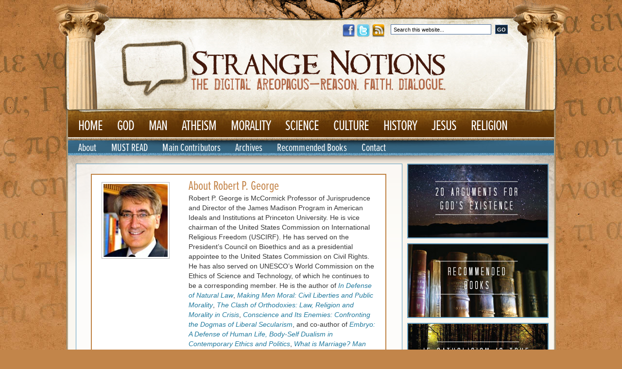

--- FILE ---
content_type: text/html; charset=UTF-8
request_url: https://strangenotions.com/author/robert-p-george/
body_size: 11593
content:
<!DOCTYPE html PUBLIC "-//W3C//DTD XHTML 1.0 Transitional//EN" "http://www.w3.org/TR/xhtml1/DTD/xhtml1-transitional.dtd">
<html xmlns="https://www.w3.org/1999/xhtml" lang="en-US" prefix="og: http://ogp.me/ns# fb: http://ogp.me/ns/fb#">
<head profile="https://gmpg.org/xfn/11">

<meta http-equiv="Content-Type" content="text/html; charset=UTF-8" />
<meta name="distribution" content="global" />
<meta name="robots" content="follow, all" />
<meta name="language" content="en" />
<meta name="google-site-verification" content="O6H4ymCIBHcbkG8z0SEuvi1MBkx1YTb_M_J1dupKcnA" />

<title>  Robert P. George : Strange Notions</title>
<link rel="Shortcut Icon" href="https://strangenotions.com/wp-content/themes/KSM_Mod/images/favicon.ico" type="image/x-icon" />

<link rel="stylesheet" href="https://strangenotions.com/wp-content/themes/KSM_Mod/style.css" type="text/css" media="screen" />
<link rel="alternate" type="application/rss+xml" title="Strange Notions RSS Feed" href="https://strangenotions.com/feed" />
<link rel="alternate" type="application/atom+xml" title="Strange Notions Atom Feed" href="https://strangenotions.com/feed" />
<link rel="pingback" href="https://strangenotions.com/xmlrpc.php" />

<meta name='robots' content='max-image-preview:large' />
	<style>img:is([sizes="auto" i], [sizes^="auto," i]) { contain-intrinsic-size: 3000px 1500px }</style>
	<link rel="alternate" type="application/rss+xml" title="Strange Notions &raquo; Posts by Robert P. George Feed" href="https://strangenotions.com/author/robert-p-george/feed/" />
<script type="text/javascript">
/* <![CDATA[ */
window._wpemojiSettings = {"baseUrl":"https:\/\/s.w.org\/images\/core\/emoji\/16.0.1\/72x72\/","ext":".png","svgUrl":"https:\/\/s.w.org\/images\/core\/emoji\/16.0.1\/svg\/","svgExt":".svg","source":{"concatemoji":"https:\/\/strangenotions.com\/wp-includes\/js\/wp-emoji-release.min.js?ver=6.8.3"}};
/*! This file is auto-generated */
!function(s,n){var o,i,e;function c(e){try{var t={supportTests:e,timestamp:(new Date).valueOf()};sessionStorage.setItem(o,JSON.stringify(t))}catch(e){}}function p(e,t,n){e.clearRect(0,0,e.canvas.width,e.canvas.height),e.fillText(t,0,0);var t=new Uint32Array(e.getImageData(0,0,e.canvas.width,e.canvas.height).data),a=(e.clearRect(0,0,e.canvas.width,e.canvas.height),e.fillText(n,0,0),new Uint32Array(e.getImageData(0,0,e.canvas.width,e.canvas.height).data));return t.every(function(e,t){return e===a[t]})}function u(e,t){e.clearRect(0,0,e.canvas.width,e.canvas.height),e.fillText(t,0,0);for(var n=e.getImageData(16,16,1,1),a=0;a<n.data.length;a++)if(0!==n.data[a])return!1;return!0}function f(e,t,n,a){switch(t){case"flag":return n(e,"\ud83c\udff3\ufe0f\u200d\u26a7\ufe0f","\ud83c\udff3\ufe0f\u200b\u26a7\ufe0f")?!1:!n(e,"\ud83c\udde8\ud83c\uddf6","\ud83c\udde8\u200b\ud83c\uddf6")&&!n(e,"\ud83c\udff4\udb40\udc67\udb40\udc62\udb40\udc65\udb40\udc6e\udb40\udc67\udb40\udc7f","\ud83c\udff4\u200b\udb40\udc67\u200b\udb40\udc62\u200b\udb40\udc65\u200b\udb40\udc6e\u200b\udb40\udc67\u200b\udb40\udc7f");case"emoji":return!a(e,"\ud83e\udedf")}return!1}function g(e,t,n,a){var r="undefined"!=typeof WorkerGlobalScope&&self instanceof WorkerGlobalScope?new OffscreenCanvas(300,150):s.createElement("canvas"),o=r.getContext("2d",{willReadFrequently:!0}),i=(o.textBaseline="top",o.font="600 32px Arial",{});return e.forEach(function(e){i[e]=t(o,e,n,a)}),i}function t(e){var t=s.createElement("script");t.src=e,t.defer=!0,s.head.appendChild(t)}"undefined"!=typeof Promise&&(o="wpEmojiSettingsSupports",i=["flag","emoji"],n.supports={everything:!0,everythingExceptFlag:!0},e=new Promise(function(e){s.addEventListener("DOMContentLoaded",e,{once:!0})}),new Promise(function(t){var n=function(){try{var e=JSON.parse(sessionStorage.getItem(o));if("object"==typeof e&&"number"==typeof e.timestamp&&(new Date).valueOf()<e.timestamp+604800&&"object"==typeof e.supportTests)return e.supportTests}catch(e){}return null}();if(!n){if("undefined"!=typeof Worker&&"undefined"!=typeof OffscreenCanvas&&"undefined"!=typeof URL&&URL.createObjectURL&&"undefined"!=typeof Blob)try{var e="postMessage("+g.toString()+"("+[JSON.stringify(i),f.toString(),p.toString(),u.toString()].join(",")+"));",a=new Blob([e],{type:"text/javascript"}),r=new Worker(URL.createObjectURL(a),{name:"wpTestEmojiSupports"});return void(r.onmessage=function(e){c(n=e.data),r.terminate(),t(n)})}catch(e){}c(n=g(i,f,p,u))}t(n)}).then(function(e){for(var t in e)n.supports[t]=e[t],n.supports.everything=n.supports.everything&&n.supports[t],"flag"!==t&&(n.supports.everythingExceptFlag=n.supports.everythingExceptFlag&&n.supports[t]);n.supports.everythingExceptFlag=n.supports.everythingExceptFlag&&!n.supports.flag,n.DOMReady=!1,n.readyCallback=function(){n.DOMReady=!0}}).then(function(){return e}).then(function(){var e;n.supports.everything||(n.readyCallback(),(e=n.source||{}).concatemoji?t(e.concatemoji):e.wpemoji&&e.twemoji&&(t(e.twemoji),t(e.wpemoji)))}))}((window,document),window._wpemojiSettings);
/* ]]> */
</script>
<style id='wp-emoji-styles-inline-css' type='text/css'>

	img.wp-smiley, img.emoji {
		display: inline !important;
		border: none !important;
		box-shadow: none !important;
		height: 1em !important;
		width: 1em !important;
		margin: 0 0.07em !important;
		vertical-align: -0.1em !important;
		background: none !important;
		padding: 0 !important;
	}
</style>
<link rel='stylesheet' id='wp-block-library-css' href='https://strangenotions.com/wp-includes/css/dist/block-library/style.min.css?ver=6.8.3' type='text/css' media='all' />
<style id='classic-theme-styles-inline-css' type='text/css'>
/*! This file is auto-generated */
.wp-block-button__link{color:#fff;background-color:#32373c;border-radius:9999px;box-shadow:none;text-decoration:none;padding:calc(.667em + 2px) calc(1.333em + 2px);font-size:1.125em}.wp-block-file__button{background:#32373c;color:#fff;text-decoration:none}
</style>
<style id='global-styles-inline-css' type='text/css'>
:root{--wp--preset--aspect-ratio--square: 1;--wp--preset--aspect-ratio--4-3: 4/3;--wp--preset--aspect-ratio--3-4: 3/4;--wp--preset--aspect-ratio--3-2: 3/2;--wp--preset--aspect-ratio--2-3: 2/3;--wp--preset--aspect-ratio--16-9: 16/9;--wp--preset--aspect-ratio--9-16: 9/16;--wp--preset--color--black: #000000;--wp--preset--color--cyan-bluish-gray: #abb8c3;--wp--preset--color--white: #ffffff;--wp--preset--color--pale-pink: #f78da7;--wp--preset--color--vivid-red: #cf2e2e;--wp--preset--color--luminous-vivid-orange: #ff6900;--wp--preset--color--luminous-vivid-amber: #fcb900;--wp--preset--color--light-green-cyan: #7bdcb5;--wp--preset--color--vivid-green-cyan: #00d084;--wp--preset--color--pale-cyan-blue: #8ed1fc;--wp--preset--color--vivid-cyan-blue: #0693e3;--wp--preset--color--vivid-purple: #9b51e0;--wp--preset--gradient--vivid-cyan-blue-to-vivid-purple: linear-gradient(135deg,rgba(6,147,227,1) 0%,rgb(155,81,224) 100%);--wp--preset--gradient--light-green-cyan-to-vivid-green-cyan: linear-gradient(135deg,rgb(122,220,180) 0%,rgb(0,208,130) 100%);--wp--preset--gradient--luminous-vivid-amber-to-luminous-vivid-orange: linear-gradient(135deg,rgba(252,185,0,1) 0%,rgba(255,105,0,1) 100%);--wp--preset--gradient--luminous-vivid-orange-to-vivid-red: linear-gradient(135deg,rgba(255,105,0,1) 0%,rgb(207,46,46) 100%);--wp--preset--gradient--very-light-gray-to-cyan-bluish-gray: linear-gradient(135deg,rgb(238,238,238) 0%,rgb(169,184,195) 100%);--wp--preset--gradient--cool-to-warm-spectrum: linear-gradient(135deg,rgb(74,234,220) 0%,rgb(151,120,209) 20%,rgb(207,42,186) 40%,rgb(238,44,130) 60%,rgb(251,105,98) 80%,rgb(254,248,76) 100%);--wp--preset--gradient--blush-light-purple: linear-gradient(135deg,rgb(255,206,236) 0%,rgb(152,150,240) 100%);--wp--preset--gradient--blush-bordeaux: linear-gradient(135deg,rgb(254,205,165) 0%,rgb(254,45,45) 50%,rgb(107,0,62) 100%);--wp--preset--gradient--luminous-dusk: linear-gradient(135deg,rgb(255,203,112) 0%,rgb(199,81,192) 50%,rgb(65,88,208) 100%);--wp--preset--gradient--pale-ocean: linear-gradient(135deg,rgb(255,245,203) 0%,rgb(182,227,212) 50%,rgb(51,167,181) 100%);--wp--preset--gradient--electric-grass: linear-gradient(135deg,rgb(202,248,128) 0%,rgb(113,206,126) 100%);--wp--preset--gradient--midnight: linear-gradient(135deg,rgb(2,3,129) 0%,rgb(40,116,252) 100%);--wp--preset--font-size--small: 13px;--wp--preset--font-size--medium: 20px;--wp--preset--font-size--large: 36px;--wp--preset--font-size--x-large: 42px;--wp--preset--spacing--20: 0.44rem;--wp--preset--spacing--30: 0.67rem;--wp--preset--spacing--40: 1rem;--wp--preset--spacing--50: 1.5rem;--wp--preset--spacing--60: 2.25rem;--wp--preset--spacing--70: 3.38rem;--wp--preset--spacing--80: 5.06rem;--wp--preset--shadow--natural: 6px 6px 9px rgba(0, 0, 0, 0.2);--wp--preset--shadow--deep: 12px 12px 50px rgba(0, 0, 0, 0.4);--wp--preset--shadow--sharp: 6px 6px 0px rgba(0, 0, 0, 0.2);--wp--preset--shadow--outlined: 6px 6px 0px -3px rgba(255, 255, 255, 1), 6px 6px rgba(0, 0, 0, 1);--wp--preset--shadow--crisp: 6px 6px 0px rgba(0, 0, 0, 1);}:where(.is-layout-flex){gap: 0.5em;}:where(.is-layout-grid){gap: 0.5em;}body .is-layout-flex{display: flex;}.is-layout-flex{flex-wrap: wrap;align-items: center;}.is-layout-flex > :is(*, div){margin: 0;}body .is-layout-grid{display: grid;}.is-layout-grid > :is(*, div){margin: 0;}:where(.wp-block-columns.is-layout-flex){gap: 2em;}:where(.wp-block-columns.is-layout-grid){gap: 2em;}:where(.wp-block-post-template.is-layout-flex){gap: 1.25em;}:where(.wp-block-post-template.is-layout-grid){gap: 1.25em;}.has-black-color{color: var(--wp--preset--color--black) !important;}.has-cyan-bluish-gray-color{color: var(--wp--preset--color--cyan-bluish-gray) !important;}.has-white-color{color: var(--wp--preset--color--white) !important;}.has-pale-pink-color{color: var(--wp--preset--color--pale-pink) !important;}.has-vivid-red-color{color: var(--wp--preset--color--vivid-red) !important;}.has-luminous-vivid-orange-color{color: var(--wp--preset--color--luminous-vivid-orange) !important;}.has-luminous-vivid-amber-color{color: var(--wp--preset--color--luminous-vivid-amber) !important;}.has-light-green-cyan-color{color: var(--wp--preset--color--light-green-cyan) !important;}.has-vivid-green-cyan-color{color: var(--wp--preset--color--vivid-green-cyan) !important;}.has-pale-cyan-blue-color{color: var(--wp--preset--color--pale-cyan-blue) !important;}.has-vivid-cyan-blue-color{color: var(--wp--preset--color--vivid-cyan-blue) !important;}.has-vivid-purple-color{color: var(--wp--preset--color--vivid-purple) !important;}.has-black-background-color{background-color: var(--wp--preset--color--black) !important;}.has-cyan-bluish-gray-background-color{background-color: var(--wp--preset--color--cyan-bluish-gray) !important;}.has-white-background-color{background-color: var(--wp--preset--color--white) !important;}.has-pale-pink-background-color{background-color: var(--wp--preset--color--pale-pink) !important;}.has-vivid-red-background-color{background-color: var(--wp--preset--color--vivid-red) !important;}.has-luminous-vivid-orange-background-color{background-color: var(--wp--preset--color--luminous-vivid-orange) !important;}.has-luminous-vivid-amber-background-color{background-color: var(--wp--preset--color--luminous-vivid-amber) !important;}.has-light-green-cyan-background-color{background-color: var(--wp--preset--color--light-green-cyan) !important;}.has-vivid-green-cyan-background-color{background-color: var(--wp--preset--color--vivid-green-cyan) !important;}.has-pale-cyan-blue-background-color{background-color: var(--wp--preset--color--pale-cyan-blue) !important;}.has-vivid-cyan-blue-background-color{background-color: var(--wp--preset--color--vivid-cyan-blue) !important;}.has-vivid-purple-background-color{background-color: var(--wp--preset--color--vivid-purple) !important;}.has-black-border-color{border-color: var(--wp--preset--color--black) !important;}.has-cyan-bluish-gray-border-color{border-color: var(--wp--preset--color--cyan-bluish-gray) !important;}.has-white-border-color{border-color: var(--wp--preset--color--white) !important;}.has-pale-pink-border-color{border-color: var(--wp--preset--color--pale-pink) !important;}.has-vivid-red-border-color{border-color: var(--wp--preset--color--vivid-red) !important;}.has-luminous-vivid-orange-border-color{border-color: var(--wp--preset--color--luminous-vivid-orange) !important;}.has-luminous-vivid-amber-border-color{border-color: var(--wp--preset--color--luminous-vivid-amber) !important;}.has-light-green-cyan-border-color{border-color: var(--wp--preset--color--light-green-cyan) !important;}.has-vivid-green-cyan-border-color{border-color: var(--wp--preset--color--vivid-green-cyan) !important;}.has-pale-cyan-blue-border-color{border-color: var(--wp--preset--color--pale-cyan-blue) !important;}.has-vivid-cyan-blue-border-color{border-color: var(--wp--preset--color--vivid-cyan-blue) !important;}.has-vivid-purple-border-color{border-color: var(--wp--preset--color--vivid-purple) !important;}.has-vivid-cyan-blue-to-vivid-purple-gradient-background{background: var(--wp--preset--gradient--vivid-cyan-blue-to-vivid-purple) !important;}.has-light-green-cyan-to-vivid-green-cyan-gradient-background{background: var(--wp--preset--gradient--light-green-cyan-to-vivid-green-cyan) !important;}.has-luminous-vivid-amber-to-luminous-vivid-orange-gradient-background{background: var(--wp--preset--gradient--luminous-vivid-amber-to-luminous-vivid-orange) !important;}.has-luminous-vivid-orange-to-vivid-red-gradient-background{background: var(--wp--preset--gradient--luminous-vivid-orange-to-vivid-red) !important;}.has-very-light-gray-to-cyan-bluish-gray-gradient-background{background: var(--wp--preset--gradient--very-light-gray-to-cyan-bluish-gray) !important;}.has-cool-to-warm-spectrum-gradient-background{background: var(--wp--preset--gradient--cool-to-warm-spectrum) !important;}.has-blush-light-purple-gradient-background{background: var(--wp--preset--gradient--blush-light-purple) !important;}.has-blush-bordeaux-gradient-background{background: var(--wp--preset--gradient--blush-bordeaux) !important;}.has-luminous-dusk-gradient-background{background: var(--wp--preset--gradient--luminous-dusk) !important;}.has-pale-ocean-gradient-background{background: var(--wp--preset--gradient--pale-ocean) !important;}.has-electric-grass-gradient-background{background: var(--wp--preset--gradient--electric-grass) !important;}.has-midnight-gradient-background{background: var(--wp--preset--gradient--midnight) !important;}.has-small-font-size{font-size: var(--wp--preset--font-size--small) !important;}.has-medium-font-size{font-size: var(--wp--preset--font-size--medium) !important;}.has-large-font-size{font-size: var(--wp--preset--font-size--large) !important;}.has-x-large-font-size{font-size: var(--wp--preset--font-size--x-large) !important;}
:where(.wp-block-post-template.is-layout-flex){gap: 1.25em;}:where(.wp-block-post-template.is-layout-grid){gap: 1.25em;}
:where(.wp-block-columns.is-layout-flex){gap: 2em;}:where(.wp-block-columns.is-layout-grid){gap: 2em;}
:root :where(.wp-block-pullquote){font-size: 1.5em;line-height: 1.6;}
</style>
<link rel='stylesheet' id='st-widget-css' href='https://strangenotions.com/wp-content/plugins/share-this/css/style.css?ver=6.8.3' type='text/css' media='all' />
<script type="text/javascript" src="https://strangenotions.com/wp-includes/js/jquery/jquery.js?ver=3.7.1" id="jquery-core-js"></script>
<script type="text/javascript" src="https://strangenotions.com/wp-includes/js/jquery/jquery-migrate.min.js?ver=3.4.1" id="jquery-migrate-js"></script>
<script type="text/javascript" src="https://strangenotions.com/wp-content/plugins/google-analyticator/external-tracking.min.js?ver=6.5.2" id="ga-external-tracking-js"></script>
<link rel="https://api.w.org/" href="https://strangenotions.com/wp-json/" /><link rel="alternate" title="JSON" type="application/json" href="https://strangenotions.com/wp-json/wp/v2/users/108" /><link rel="EditURI" type="application/rsd+xml" title="RSD" href="https://strangenotions.com/xmlrpc.php?rsd" />
<script type="text/javascript">
	window._zem_rp_post_id = '5415';
	window._zem_rp_thumbnails = true;
	window._zem_rp_post_title = 'Marriage%2C+Natural+Law%2C+and+the+Truth+of+Sexual+Ethics';
	window._zem_rp_post_tags = ['gary+gutting', 'plato', 'st.+paul', 'thomas+aquinas', 'aristotle', 'sexuality', 'law', 'sexual', 'ethic', 'notr', 'dame', 'women', 'york', 'church', 'plato', 'cathol', 'abraham', 'sex', 'gai', 'marriag', 'jesu'];
	window._zem_rp_static_base_url = 'https://content.zemanta.com/static/';
	window._zem_rp_wp_ajax_url = 'https://strangenotions.com/wp-admin/admin-ajax.php';
	window._zem_rp_plugin_version = '1.14';
	window._zem_rp_num_rel_posts = '5';
</script>
<link rel="stylesheet" href="https://strangenotions.com/wp-content/plugins/related-posts-by-zemanta/static/themes/vertical-m.css?version=1.14" />
<style type="text/css">
.related_post_title {
}
ul.related_post {
}
ul.related_post li {
}
ul.related_post li a {
}
ul.related_post li img {
}</style>
<script charset="utf-8" type="text/javascript">var switchTo5x=true;</script>
<script charset="utf-8" type="text/javascript" id="st_insights_js" src="https://ws.sharethis.com/button/buttons.js?publisher=bbedd9f5-b040-49bd-90a4-936e00e8fdc4&amp;product=sharethis-wordpress"></script>
<script charset="utf-8" type="text/javascript">stLight.options({"publisher":"bbedd9f5-b040-49bd-90a4-936e00e8fdc4"});var st_type="wordpress4.8";</script>
<!-- <meta name="NextGEN" version="2.1.79" /> -->
<!-- Google Analytics Tracking by Google Analyticator 6.5.2: http://www.videousermanuals.com/google-analyticator/ -->
<script type="text/javascript">
    var analyticsFileTypes = [''];
    var analyticsSnippet = 'disabled';
    var analyticsEventTracking = 'enabled';
</script>
<script type="text/javascript">
	(function(i,s,o,g,r,a,m){i['GoogleAnalyticsObject']=r;i[r]=i[r]||function(){
	(i[r].q=i[r].q||[]).push(arguments)},i[r].l=1*new Date();a=s.createElement(o),
	m=s.getElementsByTagName(o)[0];a.async=1;a.src=g;m.parentNode.insertBefore(a,m)
	})(window,document,'script','//www.google-analytics.com/analytics.js','ga');
	ga('create', 'UA-2038398-5', 'auto');
 
	ga('send', 'pageview');
	
(function(d, s, id) {
  var js, fjs = d.getElementsByTagName(s)[0];
  if (d.getElementById(id)) return;
  js = d.createElement(s); js.id = id;
  js.src = "//connect.facebook.net/en_US/sdk.js#xfbml=1&amp;version=v2.5&amp;appId=1638777423046199";
  fjs.parentNode.insertBefore(js, fjs);
}(document, 'script', 'facebook-jssdk'));
</script>
		<style type="text/css" id="wp-custom-css">
			#content blockquote p {
    padding: 10px 0px 10px 0px;
}

#content h2 {
    margin: 0px 0px 10px 0px;
}		</style>
		
<!-- START - Facebook Open Graph, Google+ and Twitter Card Tags 2.0.8.2 -->
 <!-- Facebook Open Graph -->
  <meta property="og:locale" content="en_US"/>
  <meta property="og:site_name" content="Strange Notions"/>
  <meta property="og:title" content="Robert P. George"/>
  <meta property="og:url" content="https://strangenotions.com/author/robert-p-george/"/>
  <meta property="og:type" content="article"/>
  <meta property="og:description" content="A Digital Areopagus  //  Reason. Faith. Dialogue."/>
 <!-- Google+ / Schema.org -->
  <meta itemprop="name" content="Robert P. George"/>
  <meta itemprop="description" content="A Digital Areopagus  //  Reason. Faith. Dialogue."/>
 <!-- Twitter Cards -->
  <meta name="twitter:title" content="Robert P. George"/>
  <meta name="twitter:url" content="https://strangenotions.com/author/robert-p-george/"/>
  <meta name="twitter:description" content="A Digital Areopagus  //  Reason. Faith. Dialogue."/>
  <meta name="twitter:card" content="summary_large_image"/>
 <!-- SEO -->
 <!-- Misc. tags -->
<!-- END - Facebook Open Graph, Google+ and Twitter Card Tags 2.0.8.2 -->


<script type="text/javascript"><!--//--><![CDATA[//><!--
sfHover = function() {
	if (!document.getElementsByTagName) return false;
	var sfEls = document.getElementById("nav").getElementsByTagName("li");

	
	for (var i=0; i<sfEls.length; i++) {
		sfEls[i].onmouseover=function() {
			this.className+=" sfhover";
		}
		sfEls[i].onmouseout=function() {
			this.className=this.className.replace(new RegExp(" sfhover\\b"), "");
		}
	}

	
}
if (window.attachEvent) window.attachEvent("onload", sfHover);
//--><!]]></script>

<script>
  (function(d) {
    var config = {
      kitId: 'vsw5tgd',
      scriptTimeout: 3000,
      async: true
    },
    h=d.documentElement,t=setTimeout(function(){h.className=h.className.replace(/\bwf-loading\b/g,"")+" wf-inactive";},config.scriptTimeout),tk=d.createElement("script"),f=false,s=d.getElementsByTagName("script")[0],a;h.className+=" wf-loading";tk.src='https://use.typekit.net/'+config.kitId+'.js';tk.async=true;tk.onload=tk.onreadystatechange=function(){a=this.readyState;if(f||a&&a!="complete"&&a!="loaded")return;f=true;clearTimeout(t);try{Typekit.load(config)}catch(e){}};s.parentNode.insertBefore(tk,s)
  })(document);
</script>



</head>

<body>

<div id="wrap">

<div id="topnav">

<div class="topnavmiddle">
<form id="searchform" method="get" action="/index.php">
		<input type="text" value="Search this website..." name="s" id="searchbox" onfocus="if (this.value == 'Search this website...') {this.value = '';}" onblur="if (this.value == '') {this.value = 'Search this website...';}" />
		<input type="submit" id="searchbutton" value="GO" /></form>

</div>

<div class="topnavright">
		

<ul id="sidebarwidgeted">
	
	<li id="execphp-2" class="widget widget_execphp">			<div class="execphpwidget"><a href="http://facebook.com/strangenotions" target="_blank"><img style="width:27px" src="https://strangenotions.com/wp-content/themes/KSM_Mod/images/facebook.png" alt="Strange Notions" /></a>
<a href="https://twitter.com/strangenotions" target="_blank"><img style="width:27px"  src="https://strangenotions.com/wp-content/themes/KSM_Mod/images/twitter.png" alt="Strange Notions" /></a>
<a href="https://strangenotions.com/feed/" target="_blank"><img style="width:27px"  src="https://strangenotions.com/wp-content/themes/KSM_Mod/images/rss.png" alt="Strange Notions" /></a></div>
		</li>
	
	       </ul>
	</div>

</div>
<div id="header">

	<div class="headerleft">
		<a href="https://strangenotions.com/"><img src="https://strangenotions.com/wp-content/themes/KSM_Mod/images/logo.gif" alt="Strange Notions" /></a>
	</div>

        
</div>


<div id="navbar">

	<div id="navbarleft">
		<div id="nav">
			<div class="menu-main-navigation-container"><ul id="menu-main-navigation" class="menu"><li id="menu-item-1929" class="menu-item menu-item-type-custom menu-item-object-custom menu-item-home menu-item-1929"><a href="https://strangenotions.com">Home</a></li>
<li id="menu-item-1934" class="menu-item menu-item-type-taxonomy menu-item-object-category menu-item-has-children menu-item-1934"><a href="https://strangenotions.com/god/">God</a>
<ul class="sub-menu">
	<li id="menu-item-1942" class="menu-item menu-item-type-taxonomy menu-item-object-category menu-item-1942"><a href="https://strangenotions.com/god/existence/">Existence of God</a></li>
	<li id="menu-item-1935" class="menu-item menu-item-type-taxonomy menu-item-object-category menu-item-1935"><a href="https://strangenotions.com/god/godsnature/">God&#8217;s Nature</a></li>
	<li id="menu-item-1943" class="menu-item menu-item-type-taxonomy menu-item-object-category menu-item-1943"><a href="https://strangenotions.com/god/evil/">Problem of Evil</a></li>
</ul>
</li>
<li id="menu-item-2116" class="menu-item menu-item-type-taxonomy menu-item-object-category menu-item-has-children menu-item-2116"><a href="https://strangenotions.com/man/">Man</a>
<ul class="sub-menu">
	<li id="menu-item-2117" class="menu-item menu-item-type-taxonomy menu-item-object-category menu-item-2117"><a href="https://strangenotions.com/man/anthropology/">Anthropology</a></li>
	<li id="menu-item-1931" class="menu-item menu-item-type-taxonomy menu-item-object-category menu-item-1931"><a href="https://strangenotions.com/man/belief/">Belief</a></li>
	<li id="menu-item-2876" class="menu-item menu-item-type-taxonomy menu-item-object-category menu-item-2876"><a href="https://strangenotions.com/man/conversion-man/">Conversion</a></li>
	<li id="menu-item-1933" class="menu-item menu-item-type-taxonomy menu-item-object-category menu-item-1933"><a href="https://strangenotions.com/man/faith/">Faith</a></li>
	<li id="menu-item-1940" class="menu-item menu-item-type-taxonomy menu-item-object-category menu-item-1940"><a href="https://strangenotions.com/man/psychology/">Psychology</a></li>
</ul>
</li>
<li id="menu-item-1930" class="menu-item menu-item-type-taxonomy menu-item-object-category menu-item-has-children menu-item-1930"><a href="https://strangenotions.com/atheism/">Atheism</a>
<ul class="sub-menu">
	<li id="menu-item-1938" class="menu-item menu-item-type-taxonomy menu-item-object-category menu-item-1938"><a href="https://strangenotions.com/atheism/newatheists/">New Atheists</a></li>
</ul>
</li>
<li id="menu-item-1936" class="menu-item menu-item-type-taxonomy menu-item-object-category menu-item-has-children menu-item-1936"><a href="https://strangenotions.com/morality/">Morality</a>
<ul class="sub-menu">
	<li id="menu-item-1937" class="menu-item menu-item-type-taxonomy menu-item-object-category menu-item-1937"><a href="https://strangenotions.com/morality/naturallaw/">Natural Law</a></li>
	<li id="menu-item-1941" class="menu-item menu-item-type-taxonomy menu-item-object-category menu-item-1941"><a href="https://strangenotions.com/morality/sexuality/">Sexuality</a></li>
</ul>
</li>
<li id="menu-item-1961" class="menu-item menu-item-type-taxonomy menu-item-object-category menu-item-has-children menu-item-1961"><a href="https://strangenotions.com/science/">Science</a>
<ul class="sub-menu">
	<li id="menu-item-1948" class="menu-item menu-item-type-taxonomy menu-item-object-category menu-item-1948"><a href="https://strangenotions.com/science/science-history/">Christianity &#038; Science</a></li>
	<li id="menu-item-1932" class="menu-item menu-item-type-taxonomy menu-item-object-category menu-item-1932"><a href="https://strangenotions.com/science/cosmology/">Cosmology</a></li>
	<li id="menu-item-1952" class="menu-item menu-item-type-taxonomy menu-item-object-category menu-item-1952"><a href="https://strangenotions.com/science/evolution/">Evolution</a></li>
</ul>
</li>
<li id="menu-item-1951" class="menu-item menu-item-type-taxonomy menu-item-object-category menu-item-has-children menu-item-1951"><a href="https://strangenotions.com/culture/">Culture</a>
<ul class="sub-menu">
	<li id="menu-item-1947" class="menu-item menu-item-type-taxonomy menu-item-object-category menu-item-1947"><a href="https://strangenotions.com/culture/books/">Book Reviews</a></li>
	<li id="menu-item-1958" class="menu-item menu-item-type-taxonomy menu-item-object-category menu-item-1958"><a href="https://strangenotions.com/culture/movies/">Movies/TV</a></li>
	<li id="menu-item-1959" class="menu-item menu-item-type-taxonomy menu-item-object-category menu-item-1959"><a href="https://strangenotions.com/culture/music/">Music</a></li>
</ul>
</li>
<li id="menu-item-1955" class="menu-item menu-item-type-taxonomy menu-item-object-category menu-item-has-children menu-item-1955"><a href="https://strangenotions.com/history/">History</a>
<ul class="sub-menu">
	<li id="menu-item-1949" class="menu-item menu-item-type-taxonomy menu-item-object-category menu-item-1949"><a href="https://strangenotions.com/history/violence/">Christianity &#038; Violence</a></li>
	<li id="menu-item-1950" class="menu-item menu-item-type-taxonomy menu-item-object-category menu-item-1950"><a href="https://strangenotions.com/history/crusades/">Crusades</a></li>
	<li id="menu-item-1953" class="menu-item menu-item-type-taxonomy menu-item-object-category menu-item-1953"><a href="https://strangenotions.com/history/galileo/">Galileo</a></li>
	<li id="menu-item-1956" class="menu-item menu-item-type-taxonomy menu-item-object-category menu-item-1956"><a href="https://strangenotions.com/history/inquisition/">Inquisition</a></li>
</ul>
</li>
<li id="menu-item-1957" class="menu-item menu-item-type-taxonomy menu-item-object-category menu-item-has-children menu-item-1957"><a href="https://strangenotions.com/jesus/">Jesus</a>
<ul class="sub-menu">
	<li id="menu-item-1954" class="menu-item menu-item-type-taxonomy menu-item-object-category menu-item-1954"><a href="https://strangenotions.com/jesus/jesus-jesus/">Historicity</a></li>
	<li id="menu-item-1963" class="menu-item menu-item-type-taxonomy menu-item-object-category menu-item-1963"><a href="https://strangenotions.com/jesus/incarnation/">The Incarnation</a></li>
	<li id="menu-item-1962" class="menu-item menu-item-type-taxonomy menu-item-object-category menu-item-1962"><a href="https://strangenotions.com/jesus/teachings/">Teachings</a></li>
	<li id="menu-item-1964" class="menu-item menu-item-type-taxonomy menu-item-object-category menu-item-1964"><a href="https://strangenotions.com/jesus/resurrection/">The Resurrection</a></li>
</ul>
</li>
<li id="menu-item-1960" class="menu-item menu-item-type-taxonomy menu-item-object-category menu-item-has-children menu-item-1960"><a href="https://strangenotions.com/religion/">Religion</a>
<ul class="sub-menu">
	<li id="menu-item-1970" class="menu-item menu-item-type-taxonomy menu-item-object-category menu-item-1970"><a href="https://strangenotions.com/religion/bible/">The Bible</a></li>
	<li id="menu-item-1971" class="menu-item menu-item-type-taxonomy menu-item-object-category menu-item-1971"><a href="https://strangenotions.com/religion/church/">The Church</a></li>
	<li id="menu-item-1965" class="menu-item menu-item-type-taxonomy menu-item-object-category menu-item-1965"><a href="https://strangenotions.com/religion/heaven/">Heaven</a></li>
	<li id="menu-item-1966" class="menu-item menu-item-type-taxonomy menu-item-object-category menu-item-1966"><a href="https://strangenotions.com/religion/hell/">Hell</a></li>
	<li id="menu-item-1967" class="menu-item menu-item-type-taxonomy menu-item-object-category menu-item-1967"><a href="https://strangenotions.com/religion/saints/">Saints</a></li>
	<li id="menu-item-1968" class="menu-item menu-item-type-taxonomy menu-item-object-category menu-item-1968"><a href="https://strangenotions.com/religion/salvation/">Salvation</a></li>
	<li id="menu-item-1969" class="menu-item menu-item-type-taxonomy menu-item-object-category menu-item-1969"><a href="https://strangenotions.com/religion/scandal/">Scandal</a></li>
</ul>
</li>
</ul></div>                        
                </div>
	</div>
	
		
</div>

<div style="clear:both;"></div>


<div id="navbar2">

	<div id="navbarleft2">
		<ul id="nav2">
			<div class="menu-secondary-navigation-container"><ul id="menu-secondary-navigation" class="menu"><li id="menu-item-2125" class="menu-item menu-item-type-post_type menu-item-object-page menu-item-2125"><a href="https://strangenotions.com/about/">About</a></li>
<li id="menu-item-1974" class="menu-item menu-item-type-post_type menu-item-object-page menu-item-1974"><a href="https://strangenotions.com/commenting/">MUST READ</a></li>
<li id="menu-item-2084" class="menu-item menu-item-type-post_type menu-item-object-page menu-item-2084"><a href="https://strangenotions.com/contributors/">Main Contributors</a></li>
<li id="menu-item-5270" class="menu-item menu-item-type-custom menu-item-object-custom menu-item-has-children menu-item-5270"><a href="https://strangenotions.com/2016/?order=desc">Archives</a>
<ul class="sub-menu">
	<li id="menu-item-6454" class="menu-item menu-item-type-custom menu-item-object-custom menu-item-6454"><a href="https://strangenotions.com/2016/?order=desc">2016</a></li>
	<li id="menu-item-5273" class="menu-item menu-item-type-custom menu-item-object-custom menu-item-5273"><a href="https://strangenotions.com/2015/?order=desc">2015</a></li>
	<li id="menu-item-5276" class="menu-item menu-item-type-custom menu-item-object-custom menu-item-5276"><a href="https://strangenotions.com/2014/?order=desc">2014</a></li>
	<li id="menu-item-5279" class="menu-item menu-item-type-custom menu-item-object-custom menu-item-5279"><a href="https://strangenotions.com/2013/?order=desc">2013</a></li>
	<li id="menu-item-5282" class="menu-item menu-item-type-custom menu-item-object-custom menu-item-5282"><a href="https://strangenotions.com/2012/?order=desc">2012</a></li>
</ul>
</li>
<li id="menu-item-1992" class="menu-item menu-item-type-post_type menu-item-object-page menu-item-1992"><a href="https://strangenotions.com/books/">Recommended Books</a></li>
<li id="menu-item-2123" class="menu-item menu-item-type-post_type menu-item-object-page menu-item-2123"><a href="https://strangenotions.com/contact/">Contact</a></li>
</ul></div>                </ul>
	</div>
	
       
		
</div>

<div style="clear:both;"></div>

<div id="content">

	<div id="contentleft">
	

<div class="postarea">

<div id="author-info">
   <div id="author-image">
    	<a href=""><img src="https://strangenotions.com/wp-content/uploads/userphoto/108.jpg" alt="Robert P. George" width="132" height="150" class="photo" /></a>
    </div>    
    
    <div id="author-bio">
        <h4>About <a href="https://strangenotions.com/author/robert-p-george/" title="Posts by Robert P. George" rel="author">Robert P. George</a></h4>
        <p>Robert P. George is McCormick Professor of Jurisprudence and Director of the James Madison Program in American Ideals and Institutions at Princeton University. He is vice chairman of the United States Commission on International Religious Freedom (USCIRF). He has served on the President’s Council on Bioethics and as a presidential appointee to the United States Commission on Civil Rights. He has also served on UNESCO’s World Commission on the Ethics of Science and Technology, of which he continues to be a corresponding member. He is the author of <a href="http://www.amazon.com/Defense-Natural-Law-Robert-George/dp/0199242992/?tag=stno-20"><em>In Defense of Natural Law</em></a>, <a href="http://www.amazon.com/Making-Men-Moral-Liberties-Paperbacks/dp/0198260245/?tag=stno-20"><em>Making Men Moral: Civil Liberties and Public Morality</em></a>, <a href="http://www.amazon.com/Clash-Of-Orthodoxies-Religion-Morality/dp/1882926943/?tag=stno-20"><em>The Clash of Orthodoxies: Law, Religion and Morality in Crisis</em></a>, <a href="http://www.amazon.com/Conscience-Its-Enemies-Confronting-Institutions/dp/1610170709/?tag=stno-20"><em>Conscience and Its Enemies: Confronting the Dogmas of Liberal Secularism</em></a>, and co-author of <a href="http://www.amazon.com/Embryo-Defense-Robert-P-George/dp/0385522827/?tag=stno-20"><em>Embryo: A Defense of Human Life, Body-Self Dualism in Contemporary Ethics and Politics</em></a>, <a href="http://www.amazon.com/What-Is-Marriage-Woman-Defense/dp/1594036225/?tag=stno-20"><em>What is Marriage? Man and Woman: A Defense</em></a>, and <a href="http://www.amazon.com/Conjugal-Union-What-Marriage-Matters/dp/1107670551/?tag=stno-20"><em>Conjugal Union: What Marriage Is and Why It Matters</em></a>.</p>
    </div>
</div><!--Author Info-->
&nbsp;
&nbsp;
<hr>
&nbsp;

<h1><a href="https://strangenotions.com/marriage-natural-law-and-the-truth-of-sexual-ethics/" rel="bookmark">Marriage, Natural Law, and the Truth of Sexual Ethics</a></h1>

<span class='st_fblike_hcount' st_title='Marriage, Natural Law, and the Truth of Sexual Ethics' st_url='https://strangenotions.com/marriage-natural-law-and-the-truth-of-sexual-ethics/' displayText='fblike'></span><span class='st_facebook_hcount' st_title='Marriage, Natural Law, and the Truth of Sexual Ethics' st_url='https://strangenotions.com/marriage-natural-law-and-the-truth-of-sexual-ethics/' displayText='facebook'></span><span st_via='StrangeNotions' st_username='StrangeNotions' class='st_twitter_hcount' st_title='Marriage, Natural Law, and the Truth of Sexual Ethics' st_url='https://strangenotions.com/marriage-natural-law-and-the-truth-of-sexual-ethics/' displayText='twitter'></span><span class='st_plusone_hcount' st_title='Marriage, Natural Law, and the Truth of Sexual Ethics' st_url='https://strangenotions.com/marriage-natural-law-and-the-truth-of-sexual-ethics/' displayText='plusone'></span><span class='st_email_hcount' st_title='Marriage, Natural Law, and the Truth of Sexual Ethics' st_url='https://strangenotions.com/marriage-natural-law-and-the-truth-of-sexual-ethics/' displayText='email'></span><span class='st_sharethis_hcount' st_title='Marriage, Natural Law, and the Truth of Sexual Ethics' st_url='https://strangenotions.com/marriage-natural-law-and-the-truth-of-sexual-ethics/' displayText='sharethis'></span>
		<div style="margin-bottom:10px; padding:0px 0px 10px 0px; clear:both;"></div>	
			
			<div class="date">
			
				<div class="dateleft">
					<p><span class="time"></span> by <a href="https://strangenotions.com/author/robert-p-george/" title="Posts by Robert P. George" rel="author">Robert P. George</a> &nbsp; <br /> Filed under <a href="https://strangenotions.com/morality/sexuality/" rel="category tag">Sexuality</a></p> 
				</div>
				
				<div class="dateright">
					<p><span class="icomment"><a href="https://strangenotions.com/marriage-natural-law-and-the-truth-of-sexual-ethics/#respond"><span class="dsq-postid" data-dsqidentifier="5415 http://strangenotions.com/?p=5415">549 Comments</span></a></span></p>
				</div>
				
			</div>
			
			<div style="clear:both;"></div>
		
			                                              <a href="https://strangenotions.com/marriage-natural-law-and-the-truth-of-sexual-ethics/" title="Marriage, Natural Law, and the Truth of Sexual Ethics" >
                                    <img width="110" height="110" src="https://strangenotions.com/wp-content/uploads/HoldingHands-110x110.jpg" class="alignleft wp-post-image" alt="" decoding="async" srcset="https://strangenotions.com/wp-content/uploads/HoldingHands-110x110.jpg 110w, https://strangenotions.com/wp-content/uploads/HoldingHands-150x150.jpg 150w, https://strangenotions.com/wp-content/uploads/HoldingHands-70x70.jpg 70w, https://strangenotions.com/wp-content/uploads/HoldingHands-90x90.jpg 90w, https://strangenotions.com/wp-content/uploads/HoldingHands-144x144.jpg 144w" sizes="(max-width: 110px) 100vw, 110px" />                                   </a>


                                   	                     	
				<p>
Gary Gutting is a Notre Dame philosophy professor who thinks that what counts about arguments is whether they “work.” And so his complaint against natural-law arguments for Catholic teachings about sex is that they “no longer work (if they ever did)”. His New York Times “Opinionator” post of March 12th (“Unraveling the Church Ban on Gay Sex”) names us as two people who are “still” exponents of such arguments. For us what counts about an argument is whether it is sound, i.e.,...&nbsp;<a href='https://strangenotions.com/marriage-natural-law-and-the-truth-of-sexual-ethics/'>Read More</a></p>				
							
			<div class="postmeta2">
				<p><span class="tags">Tags: <a href="https://strangenotions.com/tag/aristotle/" rel="tag">aristotle</a>, <a href="https://strangenotions.com/tag/gary-gutting/" rel="tag">Gary Gutting</a>, <a href="https://strangenotions.com/tag/plato/" rel="tag">plato</a>, <a href="https://strangenotions.com/tag/st-paul/" rel="tag">St. Paul</a>, <a href="https://strangenotions.com/tag/thomas-aquinas/" rel="tag">thomas aquinas</a></span></p>
			</div>
			
						<p></p>
			
		</div>
				
	</div>
	
<!-- begin sidebar -->

<div id="sidebar">
	
	<ul id="sidebarwidgeted">
	
	<li id="execphp-12" class="widget widget_execphp">			<div class="execphpwidget"><a href="https://strangenotions.com/god-exists/"><img class="aligncenter size-medium wp-image-1573" width="287px" src="https://strangenotions.com/wp-content/uploads/2013/04/GodsExistence2.jpg"></a></div>
		</li>
<li id="execphp-13" class="widget widget_execphp">			<div class="execphpwidget"><a href="https://strangenotions.com/books/"><img class="aligncenter size-medium wp-image-1573" width="287px" src="https://strangenotions.com/wp-content/uploads/2013/04/recommendedbooks2.jpg"></a></div>
		</li>
<li id="execphp-15" class="widget widget_execphp">			<div class="execphpwidget"><a href="https://strangenotions.com/then-what/"><img class="aligncenter size-medium wp-image-1573" width="287px" src="https://strangenotions.com/wp-content/uploads/ThenWhat2.jpg"></a></div>
		</li>
<li id="execphp-20" class="widget widget_execphp">			<div class="execphpwidget"><iframe src="//www.facebook.com/plugins/likebox.php?href=http%3A%2F%2Fwww.facebook.com%2Fstrangenotions&amp;width=289&amp;show_faces=true&amp;colorscheme=light&amp;stream=false&amp;border_color&amp;header=true" scrolling="no" frameborder="0" style="border:none; overflow:hidden; width:289px; height:210px;" allowTransparency="true"></iframe></div>
		</li>
<li id="execphp-4" class="widget widget_execphp">			<div class="execphpwidget"><div id="recentcomments" class="dsq-widget"><h2 class="dsq-widget-title">Recent Comments</h2><script type="text/javascript" src="https://strangenotions.disqus.com/recent_comments_widget.js?num_items=15&hide_avatars=1&excerpt_length=100"></script></div></div>
		</li>

		<li id="recent-posts-4" class="widget widget_recent_entries">
		<h2 class="widgettitle">Recent Posts</h2>

		<ul>
											<li>
					<a href="https://strangenotions.com/the-transcendental-certitude-of-metaphysical-first-principles/">The Transcendental Certitude of Metaphysical First Principles</a>
									</li>
											<li>
					<a href="https://strangenotions.com/what-life-is-like-when-you-are-not-alive/">What Life is Like When you Are not Alive</a>
									</li>
											<li>
					<a href="https://strangenotions.com/im-not-a-christian-but-im-fascinated-by-the-incarnation/">I&#8217;m Not a Christian, But I&#8217;m Fascinated by the Incarnation</a>
									</li>
											<li>
					<a href="https://strangenotions.com/free-will-disproved-by-science/">Free Will Disproved by Science?</a>
									</li>
											<li>
					<a href="https://strangenotions.com/how-the-blessed-mother-can-answer-all-those-prayers/">How the Blessed Mother Can Answer All Those Prayers</a>
									</li>
											<li>
					<a href="https://strangenotions.com/presentism-and-infinite-history/">Presentism and Infinite History</a>
									</li>
											<li>
					<a href="https://strangenotions.com/using-the-kalaam-argument-correctly/">Using the Kalaam Argument Correctly</a>
									</li>
					</ul>

		</li>
	
	</ul>
	
		
</div>

<!-- end sidebar -->		
</div>

<!-- The main column ends  -->

<!-- begin footer -->

<div style="clear:both;"></div>

</div>


<div id="footer">

<div id="footerquote">
 <div class="footerquote">
                 
                 <ul id="sidebarwidgeted">
	
	<li id="text-4" class="widget widget_text">			<div class="textwidget">"Come now, let us reason together." - Isaiah 1:18</div>
		</li>
	
	</ul>	
            </div>
</div>


<p>&copy; 2026 <a href="http://www.brandonvogt.com" target="_blank" >Brandon Vogt</a> &middot;  Site design by <a href="http://www.kickstartmedia.org" target="_blank" >Kickstart Media</a> &middot;  <a href="https://strangenotions.com/wp-login.php">Log in</a> &middot; A Production of <a href="http://www.wordonfire.org" target="_blank" >Word on Fire</a></p>

</div>

<!-- ngg_resource_manager_marker --><script type="speculationrules">
{"prefetch":[{"source":"document","where":{"and":[{"href_matches":"\/*"},{"not":{"href_matches":["\/wp-*.php","\/wp-admin\/*","\/wp-content\/uploads\/*","\/wp-content\/*","\/wp-content\/plugins\/*","\/wp-content\/themes\/KSM_Mod\/*","\/*\\?(.+)"]}},{"not":{"selector_matches":"a[rel~=\"nofollow\"]"}},{"not":{"selector_matches":".no-prefetch, .no-prefetch a"}}]},"eagerness":"conservative"}]}
</script>
        <script type="text/javascript">
        // <![CDATA[
        var disqus_shortname = 'strangenotions';
        (function () {
            var nodes = document.getElementsByTagName('span');
            for (var i = 0, url; i < nodes.length; i++) {
                if (nodes[i].className.indexOf('dsq-postid') != -1 && nodes[i].parentNode.tagName == 'A') {
                    nodes[i].parentNode.setAttribute('data-disqus-identifier', nodes[i].getAttribute('data-dsqidentifier'));
                    url = nodes[i].parentNode.href.split('#', 1);
                    if (url.length == 1) { url = url[0]; }
                    else { url = url[1]; }
                    nodes[i].parentNode.href = url + '#disqus_thread';
                }
            }
            var s = document.createElement('script');
            s.async = true;
            s.type = 'text/javascript';
            s.src = '//' + disqus_shortname + '.disqus.com/count.js';
            (document.getElementsByTagName('HEAD')[0] || document.getElementsByTagName('BODY')[0]).appendChild(s);
        }());
        // ]]>
        </script>
        <script>
	var refTagger = {
		settings: {
			bibleVersion: "ESV",
			libronixBibleVersion: "ESV",
			addLogosLink: false,
			appendIconToLibLinks: false,
			libronixLinkIcon: "dark",
			noSearchClassNames: [],
			useTooltip: true,
			noSearchTagNames: ["h1", "h2", "h3"],
			linksOpenNewWindow: false,
			convertHyperlinks: true,
			caseInsensitive: false,
			tagChapters: false 
		}
	};

	(function(d, t) {
		var g = d.createElement(t), s = d.getElementsByTagName(t)[0];
		g.src = '//api.reftagger.com/v2/reftagger.js';
		s.parentNode.insertBefore(g, s);
	}(document, 'script'));
</script>
<!-- Powered by WPtouch Pro: 3.5.1 -->
<script type="text/javascript">
/* * * CONFIGURATION VARIABLES: EDIT BEFORE PASTING INTO YOUR WEBPAGE * * */
var disqus_shortname = 'strangenotions'; // required: replace example with your forum shortname
/* * * DON'T EDIT BELOW THIS LINE * * */
(function () {
var s = document.createElement('script'); s.async = true;
s.type = 'text/javascript';
s.src = 'http://' + disqus_shortname + '.disqus.com/count.js';
(document.getElementsByTagName('HEAD')[0] || document.getElementsByTagName('BODY')[0]).appendChild(s);
}());
</script> 

<script>(function(){function c(){var b=a.contentDocument||a.contentWindow.document;if(b){var d=b.createElement('script');d.innerHTML="window.__CF$cv$params={r:'9c1765c15ad61de6',t:'MTc2OTAwNDY1MS4wMDAwMDA='};var a=document.createElement('script');a.nonce='';a.src='/cdn-cgi/challenge-platform/scripts/jsd/main.js';document.getElementsByTagName('head')[0].appendChild(a);";b.getElementsByTagName('head')[0].appendChild(d)}}if(document.body){var a=document.createElement('iframe');a.height=1;a.width=1;a.style.position='absolute';a.style.top=0;a.style.left=0;a.style.border='none';a.style.visibility='hidden';document.body.appendChild(a);if('loading'!==document.readyState)c();else if(window.addEventListener)document.addEventListener('DOMContentLoaded',c);else{var e=document.onreadystatechange||function(){};document.onreadystatechange=function(b){e(b);'loading'!==document.readyState&&(document.onreadystatechange=e,c())}}}})();</script></body>
</html>